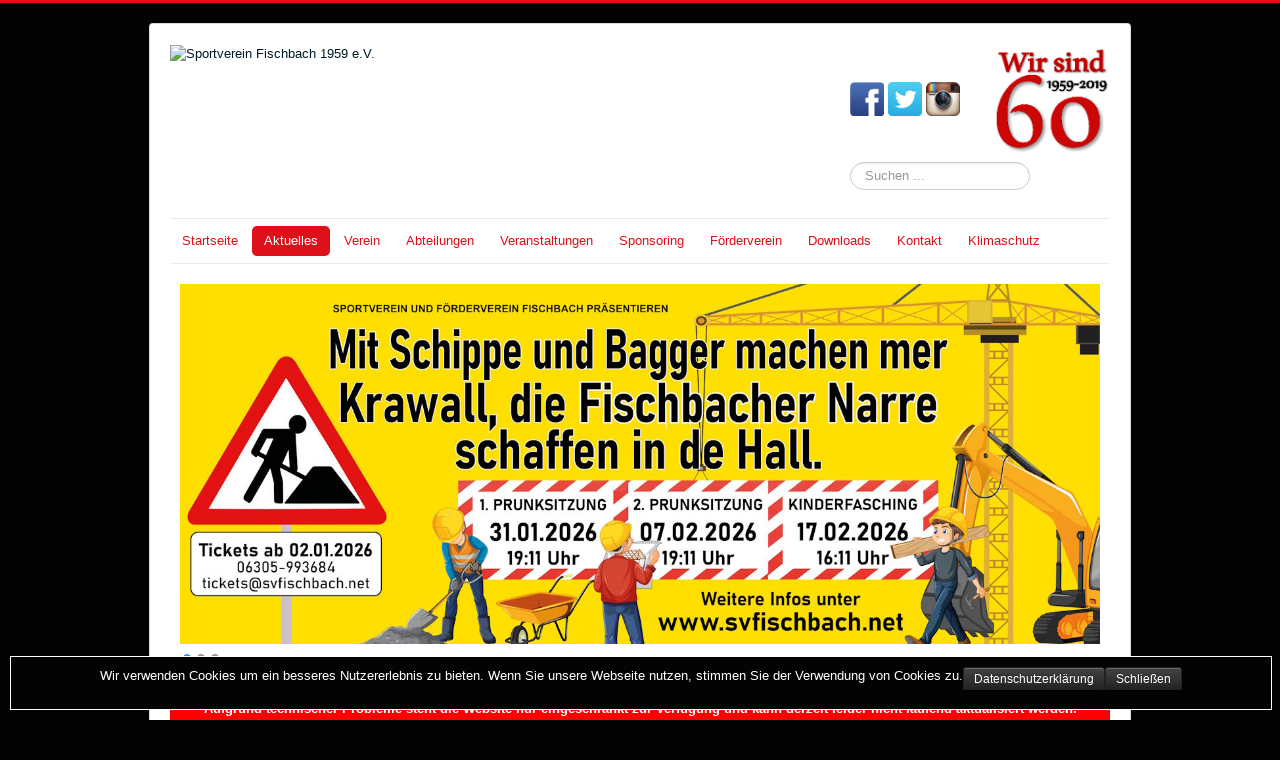

--- FILE ---
content_type: text/html; charset=utf-8
request_url: https://svfischbach.net/index.php/aktuelles/324-fischbacher-fasching-2-prunksitzung-restlos-ausverkauft
body_size: 6472
content:
<!DOCTYPE html>
<html lang="de-de" dir="ltr">
<head>
	<meta name="viewport" content="width=device-width, initial-scale=1.0" />
	<meta charset="utf-8" />
	<base href="https://svfischbach.net/index.php/aktuelles/324-fischbacher-fasching-2-prunksitzung-restlos-ausverkauft" />
	<meta name="keywords" content="Sportverein, Fischbach, SVF, Kreis, Kaiserslautern, Badminton, Bogensport; Bogenschießen; Floorball; Sportverein Fischbach 1959 e.V., Fischbach, Badminton, Turnen, Leichtathletik, Singverein, Singkreis, Gesang, Dirigent Mehrzweckhalle, Köhlerfest, Meilerfest, Schinnertal, Bundesliga, Oberliga, Regionalliga, Verbandsklasse, Tischtennis, Fußball, Landratspokal, Rheinpfalz, Landkreis, Kaiserslautern, Pfalz, Rheinland; Dorf; 800; Seelen; Steffen; Becker; Presse; Eliteklasse; Heinrich-Heine; Gymnasium; Hochspeyer; Enkenbach; Alsenborn; Sport; Arno Mayer; Edgar; Hammes; Alina; Felix; Domke; Fabian; HHG; Schach; Mehrzweckhalle; Leistungssport; Freizeit; Meilerfest; Sponsoren; Boule; Förderverein; App; Mitgliedschaft" />
	<meta name="rights" content="SV Fischbach, Steffen Becker, Arno Mayer, Susanne Lorenz" />
	<meta name="author" content="Steffen Becker" />
	<meta name="description" content="Der SV Fischbach ist ein Sportverein im Landkreis Kaiserslautern. Er hat rund 450 Mitglieder, das sportliche Angebot reicht vom Freizeit- bis zum Leistungssport. Abteilungen sind Badminton, Bogensport, Boule,  Breitensport, Fußball, Gesang, Tischtennis, Turnen und Schach. Die Badmintonabteilung ist bekannt für ihre Erfolge, sie spielt in der 2. Bundesliga." />
	<meta name="generator" content="Joomla! - Open Source Content Management - Version 3.10.11" />
	<title>Fischbacher Fasching: 2. Prunksitzung restlos ausverkauft - Sportverein Fischbach 1959 e.V.</title>
	<link href="/templates/protostar/favicon.ico" rel="shortcut icon" type="image/vnd.microsoft.icon" />
	<link href="/plugins/system/imagesizer/lbscripts/lightbox2/lightbox.css" rel="stylesheet" media="all" />
	<link href="/plugins/system/jce/css/content.css?badb4208be409b1335b815dde676300e" rel="stylesheet" />
	<link href="/templates/protostar/css/template.css?0b6169a3cac6aa38ab78ed11d7813292" rel="stylesheet" />
	<link href="https://fonts.googleapis.com/css?family=Open+Sans" rel="stylesheet" />
	<link href="/media/mod_vt_nivo_slider/css/nivo-slider.min.css" rel="stylesheet" />
	<link href="/media/mod_vt_nivo_slider/themes/light/light.css" rel="stylesheet" />
	<link href="https://backup.svfischbach.net/plugins/system/fmalertcookies/assets/css/bootstrap.min.css" rel="stylesheet" />
	<link href="https://backup.svfischbach.net/plugins/system/fmalertcookies/assets/css/custom.css" rel="stylesheet" />
	<style>

	h1, h2, h3, h4, h5, h6, .site-title {
		font-family: 'Open Sans', sans-serif;
	}
	body.site {
		border-top: 3px solid #de101a;
		background-color: #030303;
	}
	a {
		color: #de101a;
	}
	.nav-list > .active > a,
	.nav-list > .active > a:hover,
	.dropdown-menu li > a:hover,
	.dropdown-menu .active > a,
	.dropdown-menu .active > a:hover,
	.nav-pills > .active > a,
	.nav-pills > .active > a:hover,
	.btn-primary {
		background: #de101a;
	}
	</style>
	<script src="/media/jui/js/jquery.min.js?0b6169a3cac6aa38ab78ed11d7813292"></script>
	<script src="/media/jui/js/jquery-noconflict.js?0b6169a3cac6aa38ab78ed11d7813292"></script>
	<script src="/media/jui/js/jquery-migrate.min.js?0b6169a3cac6aa38ab78ed11d7813292"></script>
	<script src="/plugins/system/imagesizer/lbscripts/lightbox2/lightbox.min.js"></script>
	<script src="/media/system/js/caption.js?0b6169a3cac6aa38ab78ed11d7813292"></script>
	<script src="/media/jui/js/bootstrap.min.js?0b6169a3cac6aa38ab78ed11d7813292"></script>
	<script src="/templates/protostar/js/template.js?0b6169a3cac6aa38ab78ed11d7813292"></script>
	<!--[if lt IE 9]><script src="/media/jui/js/html5.js?0b6169a3cac6aa38ab78ed11d7813292"></script><![endif]-->
	<script src="http://code.jquery.com/jquery-latest.min.js"></script>
	<script src="/media/mod_vt_nivo_slider/js/jquery.nivo.slider.min.js"></script>
	<!--[if lt IE 9]><script src="/media/system/js/html5fallback.js?0b6169a3cac6aa38ab78ed11d7813292"></script><![endif]-->
	<script>
jQuery(window).on('load',  function() {
				new JCaption('img.caption');
			});
	</script>

</head>
<body class="site com_content view-article no-layout no-task itemid-119">
	<!-- Body -->
	<div class="body" id="top">
		<div class="container">
			<!-- Header -->
			<header class="header" role="banner">
				<div class="header-inner clearfix">
					<a class="brand pull-left" href="/">
						<img src="https://backup.svfischbach.net/images/Sportverein-Fischabch_schriftzug_k.jpg" alt="Sportverein Fischbach 1959 e.V." />											</a>
					<div class="header-search pull-right">
						

<div class="custom"  >
	<p style="text-align: center;"><a title="Facebook SV Fischbach" href="http://www.facebook.com/SVFischbach" target="_blank" rel="alternate noopener noreferrer"></a><a title="Facebook SV Fischbach" href="http://www.facebook.com/SVFischbach" target="_blank" rel="alternate noopener noreferrer"><img src="/images/design/social/facebook.png" alt="" width="34" height="34" /></a>&nbsp;<a title="Twitter SV Fischbach" href="http://twitter.com/SV_Fischbach" target="_blank" rel="alternate noopener noreferrer"><img src="/images/design/social/twitter.png" alt="" width="34" height="34" /></a>&nbsp;<a title="Instagram SV Fischbach" href="http://instagram.com/svfischbach" target="_blank" rel="alternate noopener noreferrer"><img src="/images/design/social/instagram.png" alt="" width="34" height="34" /></a>&nbsp; &nbsp; &nbsp; &nbsp;&nbsp;<img src="/images/design/Wirsind60_k.png" alt="60 Jahre SV Fischbach" width="118" height="109" /></p></div>
<div class="search">
	<form action="/index.php/aktuelles" method="post" class="form-inline" role="search">
		<label for="mod-search-searchword98" class="element-invisible">Suchen ...</label> <input name="searchword" id="mod-search-searchword98" maxlength="200"  class="inputbox search-query input-medium" type="search" placeholder="Suchen ..." />		<input type="hidden" name="task" value="search" />
		<input type="hidden" name="option" value="com_search" />
		<input type="hidden" name="Itemid" value="119" />
	</form>
</div>

					</div>
				</div>
			</header>
							<nav class="navigation" role="navigation">
					<div class="navbar pull-left">
						<a class="btn btn-navbar collapsed" data-toggle="collapse" data-target=".nav-collapse">
							<span class="element-invisible">Navigation an/aus</span>
							<span class="icon-bar"></span>
							<span class="icon-bar"></span>
							<span class="icon-bar"></span>
						</a>
					</div>
					<div class="nav-collapse">
						<ul class="nav menu nav-pills mod-list">
<li class="item-102"><a href="/index.php/start" >Startseite</a></li><li class="item-119 current active deeper parent"><a href="/index.php/aktuelles" >Aktuelles</a><ul class="nav-child unstyled small"><li class="item-159"><a href="/index.php/aktuelles/newsarchiv" >Newsarchiv</a></li></ul></li><li class="item-113 deeper parent"><a href="/index.php/verein" >Verein</a><ul class="nav-child unstyled small"><li class="item-120"><a href="/index.php/verein/dorf" >Unser Dorf</a></li><li class="item-122"><a href="/index.php/verein/mitglied" >Mitgliedschaft</a></li><li class="item-123"><a href="/index.php/verein/sportstaetten" >Sportstätten</a></li></ul></li><li class="item-117 deeper parent"><a href="/index.php/abteilungen" >Abteilungen</a><ul class="nav-child unstyled small"><li class="item-128"><a href="/index.php/abteilungen/badminton" >Badminton</a></li><li class="item-331"><a href="/index.php/abteilungen/bogensport" >Bogensport</a></li><li class="item-121"><a href="/index.php/abteilungen/boule" >Boule</a></li><li class="item-129"><a href="/index.php/abteilungen/fussball" >Fußball</a></li><li class="item-130"><a href="/index.php/abteilungen/gesang" >Gesang</a></li><li class="item-133"><a href="/index.php/abteilungen/schach" >Schach</a></li><li class="item-131"><a href="/index.php/abteilungen/tischtennis" >Tischtennis</a></li><li class="item-132"><a href="/index.php/abteilungen/turnen" >Turnen/Breitensport</a></li></ul></li><li class="item-115 deeper parent"><a href="/index.php/veranstaltungen" >Veranstaltungen</a><ul class="nav-child unstyled small"><li class="item-136"><a href="/index.php/veranstaltungen/fasching" >Fasching</a></li><li class="item-137"><a href="/index.php/veranstaltungen/kerwe" >Fischbacher Kerwe</a></li><li class="item-135"><a href="/index.php/veranstaltungen/koehlerfest" > Köhlerfest Fischbach</a></li></ul></li><li class="item-114 deeper parent"><a href="/index.php/sponsoren" >Sponsoring</a><ul class="nav-child unstyled small"><li class="item-138"><a href="/index.php/sponsoren/partner-sponsoren" >Unsere Partner &amp; Sponsoren</a></li><li class="item-126"><a href="/index.php/sponsoren/spenden" >Spenden</a></li></ul></li><li class="item-116 deeper parent"><a href="/index.php/foerderverein" >Förderverein</a><ul class="nav-child unstyled small"><li class="item-127"><a href="/index.php/sponsoren/spenden" >Spenden</a></li></ul></li><li class="item-118 deeper parent"><a href="/index.php/downloads" >Downloads</a><ul class="nav-child unstyled small"><li class="item-147"><a href="/index.php/downloads/saisonmagazin" >Saisonmagazin</a></li></ul></li><li class="item-104 deeper parent"><a href="/index.php/kontakt" >Kontakt</a><ul class="nav-child unstyled small"><li class="item-124"><a href="/index.php/kontakt/anfahrt" >Anfahrt</a></li><li class="item-125"><a href="/index.php/kontakt/impressum" >Impressum</a></li><li class="item-235"><a href="/index.php/datenschutzerklaerung" >Datenschutzerklärung</a></li></ul></li><li class="item-265"><a href="/index.php/klimaschutz" >Klimaschutz</a></li></ul>

					</div>
				</nav>
								<div class="moduletable">
						
<!-- BEGIN: Vinaora Nivo Slider >> http://vinaora.com/ -->
<div class="vt_nivo_slider">
	<div id="vtnivo89" class="slider-wrapper theme-light theme-light89 nivocontrol-bottomright nivo-bullets01.png nivo-arrows01.png captionposition-topleft captionrounded-all" style="height: auto; width: auto;">
		<div class="ribbon"></div>		<div id="vt_nivo_slider89" class="nivoSlider">
			<a href="https://svfischbach.net/index.php/aktuelles" target="_blank"><img src="/images/design/header/1_Header_Fasching2026.jpg" alt="Vinaora Nivo Slider"/></a><a href="https://svfischbach.net/index.php/aktuelles" target="_blank"><img src="/images/design/header/2_header_herzlichwillkommen.png" alt="Vinaora Nivo Slider"/></a><img src="/images/design/header/3_weihnachten2014_svffov.png" alt="Vinaora Nivo Slider"/>
		</div>
		
	</div>
</div>
<script type="text/javascript">
	jQuery.noConflict();
	jQuery(window).load(function() {
		jQuery('#vt_nivo_slider89').nivoSlider({
			effect: 'fade', // Specify sets like: 'fold,fade,sliceDown'
			slices: 15, // For slice animations
			boxCols: 1, // For box animations
			boxRows: 1, // For box animations
			animSpeed: 500, // Slide transition speed
			pauseTime: 4000, // How long each slide will show
			startSlide: 0, // Set starting Slide (0 index)
			directionNav: true, // Next & Prev navigation
			controlNav: true, // 1,2,3... navigation
			controlNavThumbs: false, // Use thumbnails for Control Nav
			pauseOnHover: true, // Stop animation while hovering
			manualAdvance: false, // Force manual transitions
			prevText: 'Prev', // Prev directionNav text
			nextText: 'Next', // Next directionNav text
			randomStart: false, // Start on a random slide
			beforeChange: function(){}, // Triggers before a slide transition
			afterChange: function(){}, // Triggers after a slide transition
			slideshowEnd: function(){}, // Triggers after all slides have been shown
			lastSlide: function(){}, // Triggers when last slide is shown
			afterLoad: function(){} // Triggers when slider has loaded
		});
	});
</script>
<!-- END: Vinaora Nivo Slider >> http://vinaora.com/ -->
		</div>
			<div class="moduletable">
						

<div class="custom"  style="background-image: url(/images/design/rot.png)" >
	<p style="text-align: center;"><br /> <span style="color: white;"><strong>Aufgrund technischer Probleme steht die Website nur eingeschränkt zur Verfügung und kann derzeit leider nicht laufend aktualisiert werden.</strong></span> <br /><br /></p></div>
		</div>
	
			<div class="row-fluid">
								<main id="content" role="main" class="span9">
					<!-- Begin Content -->
					
					<div id="system-message-container">
	</div>

					<div class="item-page" itemscope itemtype="https://schema.org/Article">
	<meta itemprop="inLanguage" content="de-DE" />
	
		
			<div class="page-header">
		<h2 itemprop="headline">
			Fischbacher Fasching: 2. Prunksitzung restlos ausverkauft		</h2>
							</div>
					
		
						<dl class="article-info muted">

		
			<dt class="article-info-term">
									Details							</dt>

							<dd class="createdby" itemprop="author" itemscope itemtype="https://schema.org/Person">
					Geschrieben von <span itemprop="name">Steffen Becker</span>	</dd>
			
			
			
			
										<dd class="published">
				<span class="icon-calendar" aria-hidden="true"></span>
				<time datetime="2019-02-18T12:34:42+00:00" itemprop="datePublished">
					Veröffentlicht: 18. Februar 2019				</time>
			</dd>			
		
					
			
						</dl>
	
	
		
								<div itemprop="articleBody">
		<p style="text-align: justify;"><a class="linkthumb" target="_blank" title="IMG 2176" rel="lightbox[id_324]" href="/images/design/news/IMG_2176.jpg"><img style="border: 3px solid #ffffff; float: left;" src="/cache/images/design/news/IMG_2176_300x200-equal.jpg" alt="IMG 2176" width="300" height="200" data-old="/images/design/news/IMG_2176.jpg" class="thumb" /></a></p>
<p style="text-align: justify;">Wir danken Euch für die anhaltend starke Nachfrage nach Karten für unsere 2. Prunksitzung am 23.02.2019.&nbsp;Leider sind wir bis auf den allerletzten Platz ausverkauft.Für den Fall, dass Karten zurückgegeben werden, haben wir jedoch eine Warteliste.</p>
<p style="text-align: justify;">&nbsp;</p>
<p style="text-align: justify;">Gerne laden wir Euch alle ab 23 Uhr in den Barbereich ein, dieser kann auch ohne Eintrittskarte betreten werden.</p>
<p style="text-align: justify;">&nbsp;</p>
<p style="text-align: justify;">&nbsp;</p>
<p style="text-align: justify;">&nbsp;</p>
<p style="text-align: justify;">&nbsp;</p>	</div>

	
							</div>

					<div class="clearfix"></div>
					
					<!-- End Content -->
				</main>
									<div id="aside" class="span3">
						<!-- Begin Right Sidebar -->
						<div class="well hidden-phone"><h3 class="page-header">Hauptsponsor</h3>

<div class="customhidden-phone"  >
	<p><a href="http://www.ullmer-leder.de" target="_blank" rel="noopener noreferrer"><img src="/cache/images/design/sponsoren/ullmer_kl_trans_200x100-equal.png" alt="ullmer leder" width="200" height="100" style="display: block; margin-left: auto; margin-right: auto;" /></a></p></div>
</div><div class="well ">

<div class="custom"  >
	<p style="text-align: center;"><a href="/index.php/verein/mitglied"><img style="display: block; margin-left: auto; margin-right: auto; border: #ffffff initial;" src="/images/design/logos/Mitglied_werden_banner_k.png" alt="Mitglied werden Sportverein Fischbach 1959 e.V. SV Fischbach" width="150" height="69" /></a></p>
<p style="text-align: center;">  <a href="http://www.gemeinsam-gegen-doping.de/" target="_blank" rel="noopener noreferrer"><img style="border: #ffffff initial;" src="/images/design/logos/gemeinsamgegendoping.gif" alt="gemeinsamgegendoping" width="150" height="50" /></a></p>
<p style="text-align: center;">  <span style="color: #000000;"><img style="border: #ffffff initial;" src="/images/design/logos/gruenesband.jpg" alt="gruenesband" width="150" height="29" /></span></p>
<p style="text-align: center;"><a style="text-align: center;" href="http://www.hhg-kl.de" target="_blank" rel="noopener noreferrer"><img style="display: block; margin-left: auto; margin-right: auto;" src="/images/design/Logo/HHG-Kooperationspartner.png" alt="HHG Kooperationspartner" width="150" height="79" /></a></p>
<p style="text-align: center;"><img style="display: block; margin-left: auto; margin-right: auto;" src="/images/bilder/ComebackderBewegung_SP.jpg" width="150" height="150" /></p>
<p> </p></div>
</div><div class="well ">

<div class="custom"  >
	<p><a href="http://badminton.de" target="_blank" rel="noopener noreferrer"><img src="/images/design/logos/BBL_Logo_sb.png" alt="Bundesliga SV Fischbach" width="150" height="101" style="display: block; margin-left: auto; margin-right: auto;" /></a></p></div>
</div>
						<!-- End Right Sidebar -->
					</div>
							</div>
		</div>
	</div>
	<!-- Footer -->
	<footer class="footer" role="contentinfo">
		<div class="container">
			<hr />
			<style type="text/css">
body {background-image: url("https://backup.svfischbach.net/images/design/background_orangerot.png") ; background-attachment:fixed ; background-position:center top ; background-repeat:no-repeat ; background-color:black ;}
</style>

<div class="custom"  style="background-image: url(/images/design/sponsoren/weiss.jpg)" >
	<p style="text-align: center;"><span style="color: #ffffff;">. </span></p>
<p style="margin-right: 0px; margin-left: 0px; padding-top: 0px; padding-bottom: 0px; border: 0px; font-family: 'Helvetica Neue', Helvetica, Arial, sans-serif; font-size: 12px; font-style: normal; font-variant: normal; color: #777777; text-align: center;"><a style="text-align: center; font-size: 12px;" href="http://www.ullmer-leder.de" target="_blank" rel="noopener noreferrer"><img style="font-size: 12px; border: 8px solid #ffffff;" src="/cache/images/design/sponsoren/Ullmer_gross_156x65-equal.jpg" alt="Ullmer Leder" width="156" height="65" /></a><a style="font-family: Tahoma, Helvetica, Arial, sans-serif; font-size: 12.16px;" href="https://www.immobilien-kafitz.de" target="_blank" rel="noopener noreferrer"><img style="border: 8px solid #ffffff;" src="/cache/images/design/sponsoren/logo_kafitz_400k_176x65-equal.png" alt="Immobilien Kafitz" width="176" height="65" /></a><a style="font-family: Tahoma, Helvetica, Arial, sans-serif; font-size: 12.16px;" href="https://www.lotto-rlp.de/lotto-stiftung/stiftungsauftrag?gbn=6" target="_blank" rel="noopener noreferrer"><img style="border: 8px solid #ffffff;" src="/cache/images/design/sponsoren/lotto-stiftung_kl_163x65-equal.jpg" alt="Lotto Stiftung" width="163" height="65" /></a><a style="text-align: center; font-size: 12px;" href="https://www.sparkasse-kl.de/" target="_blank" rel="noopener noreferrer"><img style="border: 8px solid #ffffff;" src="/cache/images/design/sponsoren/Sparkasse_kl_154x65-equal.png" alt="Sparkasse Kaiserslautern" width="154" height="65" /></a><span style="font-size: 12.16px;"><a href="https://vertretung.allianz.de/patric.braun/" target="_blank" rel="noopener noreferrer"><img style="border: 8px solid #ffffff;" src="/cache/images/design/sponsoren/AllianzHVPatricBraun_klein_165x65-equal.png" width="165" height="65" /></a></span></p>
<p style="margin-right: 0px; margin-left: 0px; padding-top: 0px; padding-bottom: 0px; border: 0px; font-family: 'Helvetica Neue', Helvetica, Arial, sans-serif; font-size: 12px; font-style: normal; font-variant: normal; color: #777777; text-align: center;"><a href="https://www.johannis-apotheke-hochspeyer.de" target="_blank" rel="noopener noreferrer"><img style="border: 7px solid #ffffff;" src="/cache/images/design/sponsoren/johannisapo_142x50-equal.jpg" alt="johannisapo" width="142" height="50" /></a><a href="https://www.fensterbau-weber.de" target="_blank" rel="noopener noreferrer"><img style="border: 7px solid #ffffff;" src="/cache/images/design/sponsoren/Weber_web-gr_113x50-equal.png" alt="P. F. Weber Fensterbau" width="113" height="50" /></a><a style="line-height: 1.6em; color: #c72031;" href="http://www.koch-christmann.de/" target="_blank" rel="noopener noreferrer"><img style="border: 7px solid #ffffff;" src="/cache/images/design/sponsoren/Koch_logoHP_153x50-equal.jpg" alt="Koch Christmann" width="153" height="50" /></a><a style="color: #c72031;" href="http://www.edinger-egelhof.de" target="_blank" rel="noopener noreferrer"><img style="border: 7px solid #ffffff;" src="/cache/images/design/sponsoren/edinger_webseite_122x50-equal.png" alt="autohaus edinger&amp;egelhof Hochspeyer" width="122" height="50" /></a></p></div>

			<p class="pull-right">
				<a href="#top" id="back-top">
					Nach oben				</a>
			</p>
			<p>
				&copy; 2026 Sportverein Fischbach 1959 e.V.			</p>
		</div>
	</footer>
	
<!--googleoff: all--><div class="cadre_alert_cookies" id="cadre_alert_cookies" style="opacity:1;text-align:center;position:fixed;z-index:10000;left: 0;right: 0;bottom: 0; margin:10px;"><div class="cadre_inner_alert_cookies" style="display: inline-block;width: 100%;margin:auto;max-width:100 %;background-color: #030303;border: 1px solid #ffffff;"><div class="cadre_inner_texte_alert_cookies" style="display: inline-block;padding:10px;color: #ffffff"><div class="cadre_texte pull-left"><p style="text-align: center;">Wir verwenden Cookies um ein besseres Nutzererlebnis zu bieten. Wenn Sie unsere Webseite nutzen, stimmen Sie der Verwendung von Cookies zu.</p></div><div class="cadre_bouton pull-left"><div class="pull-left  col-sm-6 btn_readmore" style="margin:0;text-align:center"><a style="color:#ffffff" class="btn btn-inverse btn-small read_more" href="/index.php/datenschutzerklaerung">Datenschutzerklärung</a></div><div class="pull-left  col-sm-6 btn_close" style="margin:0;text-align:center"><button onclick="CloseCadreAlertCookie();" style="color:#ffffff" class="btn btn-inverse btn-small popup-modal-dismiss">Schließen</button></div></div></div></div></div><!--googleon: all--><script type="text/javascript">/*<![CDATA[*/var name = "fmalertcookies" + "=";var ca = document.cookie.split(";");var acceptCookie = false;for(var i=0; i<ca.length; i++) {var c = ca[i];while (c.charAt(0)==" ") c = c.substring(1);if (c.indexOf(name) == 0){ acceptCookie = true; document.getElementById("cadre_alert_cookies").style.display="none";}}var d = new Date();d.setTime(d.getTime() + (30*(24*60*60*1000)));var expires_cookie = "expires="+d.toUTCString();function CloseCadreAlertCookie(){document.getElementById('cadre_alert_cookies').style.display='none'; document.cookie='fmalertcookies=true; '+expires_cookie+'; path=/';}/*]]>*/</script></body>
</html>
